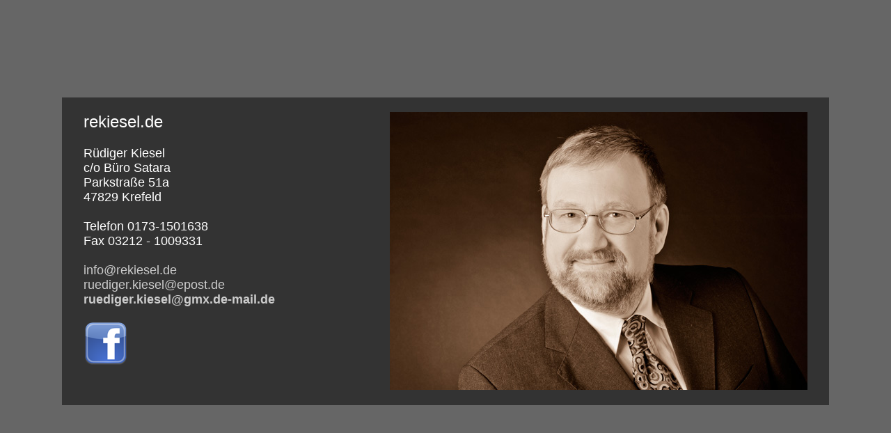

--- FILE ---
content_type: text/html
request_url: http://rekiesel.com/
body_size: 1030
content:
<!DOCTYPE HTML PUBLIC "-//W3C//DTD HTML 4.01 Transitional//EN" "http://www.w3.org/TR/html4/loose.dtd">
<html>
<head>
<meta http-equiv="Content-Type" content="text/html; charset=UTF-8">
<meta name="description" content="Rüdiger Kiesel">
<meta name="keywords" content="rüdiger kiesel, kiesel, rüdiger, ruediger, rekiesel">
<title>rekiesel.de</title>
<style type="text/css">

* {
margin:0px;
padding:0px;
}

html, body {
	height: 100%;
	width: 100%;
	background-color: #666;
}

#distance {
width: 10px;
height: 50%;
margin-bottom: -220px;
float: left;
}

#container {
margin: 0 auto;
position: relative;
height: 440px;
width: 1100px;
clear: left;
border: 1px solid #333;
	-moz-border-radius:10px;
	-khtml-border-radius:10px;
	background-color: #333;
}

.text {
	margin: 20px 20px 20px 30px;
	font-family: Tahoma, Geneva, sans-serif;
	float: left;
	width: 400px;
	color: #FFF;
	font-size: 18px;
}

.text a {
	color: #CCC;
	text-decoration: none;
}

.text a:hover {
	color: #FFF;
	text-decoration: none;
}
.mail a {
	color: #CCC;
	text-decoration: none;
	font-weight: bold;
}

.mail a:hover {
	color: #FFF;
	text-decoration: none;
	font-weight: bold;
}


.foto {
	margin: 20px 30px 20px 20px;
	float: left;
	width: 600px;
}

.ueberschrift {
	font-size: 24px;
}
</style>
    
</head>

<body>
<div id="distance"></div>
<div id="container">
  <div class="text">
    <p class="ueberschrift">rekiesel.de</p>
    <p><br>
      Rüdiger Kiesel<br>
      c/o Büro Satara
      <br>
    Parkstraße 51a<br>
    47829 Krefeld<br>
    <br>
    </p>
<p> Telefon 0173-1501638<br>
        Fax 03212 - 1009331<br>
      <br>
        <a href="mailto:info@rekiesel.de">info@rekiesel.de</a><br>
        <a href="mailto:ruediger.kiesel@epost.de">ruediger.kiesel@epost.de</a><br>
        <span class="mail">
		<a href="mailto:ruediger.kiesel@gmx.de-mail.de">ruediger.kiesel@gmx.de-mail.de</a><br></span>
        
    </p><br>
  <a href="https://www.facebook.com/rekiesel" target="_blank"><img src="facebook_button.png" alt="Facebook" width="64" height="64" border="0"></a></div>
  <div class="foto"><img src="ruediger_kiesel.jpg" width="600" height="399" alt="Rüdiger Kiesel"></div>
</div>
</body>
</html>
